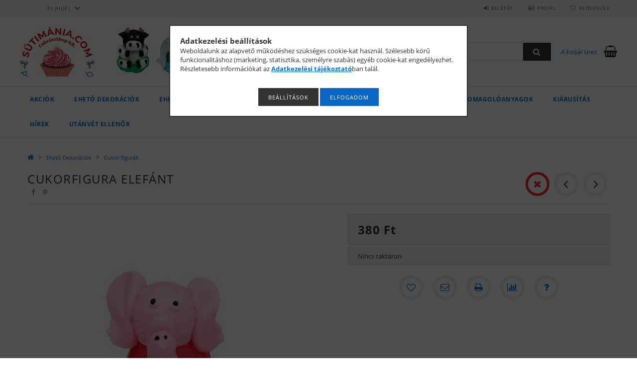

--- FILE ---
content_type: text/html; charset=UTF-8
request_url: https://sutimania.com/spd/V201851/Cukorfigura-elefant
body_size: 22907
content:
<!DOCTYPE html>
<html lang="hu">
<head>
    <meta content="width=device-width, initial-scale=1.0" name="viewport">
    <link rel="preload" href="https://sutimania.com/!common_design/own/fonts/opensans/OpenSans-Bold.woff2" as="font" type="font/woff2" crossorigin>
    <link rel="preload" href="https://sutimania.com/!common_design/own/fonts/opensans/OpenSans-Regular.woff2" as="font" type="font/woff2" crossorigin>
    <link rel="preload" href="https://sutimania.com/!common_design/own/fonts/opensans/opensans.400.700.min.css" as="style">
    <link rel="stylesheet" href="https://sutimania.com/!common_design/own/fonts/opensans/opensans.400.700.min.css" media="print" onload="this.media='all'">
    <noscript>
        <link rel="stylesheet" href="https://sutimania.com/!common_design/own/fonts/opensans/opensans.400.700.min.css">
    </noscript>
    <meta charset="utf-8">
<meta name="description" content="Cukorfigura elefánt, Cukorfigura elefánt A csomag tartalma: 2 db 30 mm-es 3D figura. Cukor figurák összetevők: Cukor, zselatin, Színezékek (E100,E120,E153,E163,">
<meta name="robots" content="index, follow">
<meta http-equiv="X-UA-Compatible" content="IE=Edge">
<meta property="og:site_name" content="sutimania.com" />
<meta property="og:title" content="Cukorfigura elefánt - sutimania.com">
<meta property="og:description" content="Cukorfigura elefánt, Cukorfigura elefánt A csomag tartalma: 2 db 30 mm-es 3D figura. Cukor figurák összetevők: Cukor, zselatin, Színezékek (E100,E120,E153,E163,">
<meta property="og:type" content="product">
<meta property="og:url" content="https://sutimania.com/spd/V201851/Cukorfigura-elefant">
<meta property="og:image" content="https://sutimania.com/img/34524/V201851/V201851.jpg">
<meta name="facebook-domain-verification" content="418532350104998">
<meta name="theme-color" content="#081bf5">
<meta name="msapplication-TileColor" content="#081bf5">
<meta name="mobile-web-app-capable" content="yes">
<meta name="apple-mobile-web-app-capable" content="yes">
<meta name="MobileOptimized" content="320">
<meta name="HandheldFriendly" content="true">

<title>Cukorfigura elefánt - sutimania.com</title>


<script>
var service_type="shop";
var shop_url_main="https://sutimania.com";
var actual_lang="hu";
var money_len="0";
var money_thousend=" ";
var money_dec=",";
var shop_id=34524;
var unas_design_url="https:"+"/"+"/"+"sutimania.com"+"/"+"!common_design"+"/"+"base"+"/"+"001500"+"/";
var unas_design_code='001500';
var unas_base_design_code='1500';
var unas_design_ver=3;
var unas_design_subver=4;
var unas_shop_url='https://sutimania.com';
var responsive="yes";
var price_nullcut_disable=1;
var config_plus=new Array();
config_plus['product_tooltip']=1;
config_plus['cart_redirect']=1;
config_plus['money_type']='Ft';
config_plus['money_type_display']='Ft';
var lang_text=new Array();

var UNAS = UNAS || {};
UNAS.shop={"base_url":'https://sutimania.com',"domain":'sutimania.com',"username":'sutimania.unas.hu',"id":34524,"lang":'hu',"currency_type":'Ft',"currency_code":'HUF',"currency_rate":'1',"currency_length":0,"base_currency_length":0,"canonical_url":'https://sutimania.com/spd/V201851/Cukorfigura-elefant'};
UNAS.design={"code":'001500',"page":'artdet'};
UNAS.api_auth="d18e200c87e163a3f8de0e125ade1f07";
UNAS.customer={"email":'',"id":0,"group_id":0,"without_registration":0};
UNAS.shop["category_id"]="735362";
UNAS.shop["sku"]="V201851";
UNAS.shop["product_id"]="552297969";
UNAS.shop["only_private_customer_can_purchase"] = false;
 

UNAS.text = {
    "button_overlay_close": `Bezár`,
    "popup_window": `Felugró ablak`,
    "list": `lista`,
    "updating_in_progress": `frissítés folyamatban`,
    "updated": `frissítve`,
    "is_opened": `megnyitva`,
    "is_closed": `bezárva`,
    "deleted": `törölve`,
    "consent_granted": `hozzájárulás megadva`,
    "consent_rejected": `hozzájárulás elutasítva`,
    "field_is_incorrect": `mező hibás`,
    "error_title": `Hiba!`,
    "product_variants": `termék változatok`,
    "product_added_to_cart": `A termék a kosárba került`,
    "product_added_to_cart_with_qty_problem": `A termékből csak [qty_added_to_cart] [qty_unit] került kosárba`,
    "product_removed_from_cart": `A termék törölve a kosárból`,
    "reg_title_name": `Név`,
    "reg_title_company_name": `Cégnév`,
    "number_of_items_in_cart": `Kosárban lévő tételek száma`,
    "cart_is_empty": `A kosár üres`,
    "cart_updated": `A kosár frissült`
};


UNAS.text["delete_from_compare"]= `Törlés összehasonlításból`;
UNAS.text["comparison"]= `Összehasonlítás`;

UNAS.text["delete_from_favourites"]= `Törlés a kedvencek közül`;
UNAS.text["add_to_favourites"]= `Kedvencekhez`;






window.lazySizesConfig=window.lazySizesConfig || {};
window.lazySizesConfig.loadMode=1;
window.lazySizesConfig.loadHidden=false;

window.dataLayer = window.dataLayer || [];
function gtag(){dataLayer.push(arguments)};
gtag('js', new Date());
</script>

<script src="https://sutimania.com/!common_packages/jquery/jquery-3.2.1.js?mod_time=1759314983"></script>
<script src="https://sutimania.com/!common_packages/jquery/plugins/migrate/migrate.js?mod_time=1759314984"></script>
<script src="https://sutimania.com/!common_packages/jquery/plugins/tippy/popper-2.4.4.min.js?mod_time=1759314984"></script>
<script src="https://sutimania.com/!common_packages/jquery/plugins/tippy/tippy-bundle.umd.min.js?mod_time=1759314984"></script>
<script src="https://sutimania.com/!common_packages/jquery/plugins/autocomplete/autocomplete.js?mod_time=1759314983"></script>
<script src="https://sutimania.com/!common_packages/jquery/plugins/cookie/cookie.js?mod_time=1759314984"></script>
<script src="https://sutimania.com/!common_packages/jquery/plugins/tools/tools-1.2.7.js?mod_time=1759314984"></script>
<script src="https://sutimania.com/!common_packages/jquery/plugins/slider-pro/jquery.sliderPro-unas.min.js?mod_time=1759314984"></script>
<script src="https://sutimania.com/!common_packages/jquery/plugins/lazysizes/lazysizes.min.js?mod_time=1759314984"></script>
<script src="https://sutimania.com/!common_packages/jquery/own/shop_common/exploded/common.js?mod_time=1764831093"></script>
<script src="https://sutimania.com/!common_packages/jquery/own/shop_common/exploded/common_overlay.js?mod_time=1759314983"></script>
<script src="https://sutimania.com/!common_packages/jquery/own/shop_common/exploded/common_shop_popup.js?mod_time=1759314983"></script>
<script src="https://sutimania.com/!common_packages/jquery/own/shop_common/exploded/common_start_checkout.js?mod_time=1759314983"></script>
<script src="https://sutimania.com/!common_packages/jquery/own/shop_common/exploded/design_1500.js?mod_time=1759314983"></script>
<script src="https://sutimania.com/!common_packages/jquery/own/shop_common/exploded/function_change_address_on_order_methods.js?mod_time=1759314983"></script>
<script src="https://sutimania.com/!common_packages/jquery/own/shop_common/exploded/function_check_password.js?mod_time=1759314983"></script>
<script src="https://sutimania.com/!common_packages/jquery/own/shop_common/exploded/function_check_zip.js?mod_time=1767692285"></script>
<script src="https://sutimania.com/!common_packages/jquery/own/shop_common/exploded/function_compare.js?mod_time=1759314983"></script>
<script src="https://sutimania.com/!common_packages/jquery/own/shop_common/exploded/function_customer_addresses.js?mod_time=1759314983"></script>
<script src="https://sutimania.com/!common_packages/jquery/own/shop_common/exploded/function_delivery_point_select.js?mod_time=1759314983"></script>
<script src="https://sutimania.com/!common_packages/jquery/own/shop_common/exploded/function_favourites.js?mod_time=1759314983"></script>
<script src="https://sutimania.com/!common_packages/jquery/own/shop_common/exploded/function_infinite_scroll.js?mod_time=1759314983"></script>
<script src="https://sutimania.com/!common_packages/jquery/own/shop_common/exploded/function_language_and_currency_change.js?mod_time=1759314983"></script>
<script src="https://sutimania.com/!common_packages/jquery/own/shop_common/exploded/function_param_filter.js?mod_time=1764233415"></script>
<script src="https://sutimania.com/!common_packages/jquery/own/shop_common/exploded/function_postsale.js?mod_time=1759314983"></script>
<script src="https://sutimania.com/!common_packages/jquery/own/shop_common/exploded/function_product_print.js?mod_time=1759314983"></script>
<script src="https://sutimania.com/!common_packages/jquery/own/shop_common/exploded/function_product_subscription.js?mod_time=1759314983"></script>
<script src="https://sutimania.com/!common_packages/jquery/own/shop_common/exploded/function_recommend.js?mod_time=1759314983"></script>
<script src="https://sutimania.com/!common_packages/jquery/own/shop_common/exploded/function_saved_cards.js?mod_time=1759314983"></script>
<script src="https://sutimania.com/!common_packages/jquery/own/shop_common/exploded/function_saved_filter_delete.js?mod_time=1759314983"></script>
<script src="https://sutimania.com/!common_packages/jquery/own/shop_common/exploded/function_search_smart_placeholder.js?mod_time=1759314983"></script>
<script src="https://sutimania.com/!common_packages/jquery/own/shop_common/exploded/function_vote.js?mod_time=1759314983"></script>
<script src="https://sutimania.com/!common_packages/jquery/own/shop_common/exploded/page_cart.js?mod_time=1767791927"></script>
<script src="https://sutimania.com/!common_packages/jquery/own/shop_common/exploded/page_customer_addresses.js?mod_time=1768291153"></script>
<script src="https://sutimania.com/!common_packages/jquery/own/shop_common/exploded/page_order_checkout.js?mod_time=1759314983"></script>
<script src="https://sutimania.com/!common_packages/jquery/own/shop_common/exploded/page_order_details.js?mod_time=1759314983"></script>
<script src="https://sutimania.com/!common_packages/jquery/own/shop_common/exploded/page_order_methods.js?mod_time=1760086915"></script>
<script src="https://sutimania.com/!common_packages/jquery/own/shop_common/exploded/page_order_return.js?mod_time=1759314983"></script>
<script src="https://sutimania.com/!common_packages/jquery/own/shop_common/exploded/page_order_send.js?mod_time=1759314983"></script>
<script src="https://sutimania.com/!common_packages/jquery/own/shop_common/exploded/page_order_subscriptions.js?mod_time=1759314983"></script>
<script src="https://sutimania.com/!common_packages/jquery/own/shop_common/exploded/page_order_verification.js?mod_time=1759314983"></script>
<script src="https://sutimania.com/!common_packages/jquery/own/shop_common/exploded/page_product_details.js?mod_time=1759314983"></script>
<script src="https://sutimania.com/!common_packages/jquery/own/shop_common/exploded/page_product_list.js?mod_time=1759314983"></script>
<script src="https://sutimania.com/!common_packages/jquery/own/shop_common/exploded/page_product_reviews.js?mod_time=1759314983"></script>
<script src="https://sutimania.com/!common_packages/jquery/own/shop_common/exploded/page_reg.js?mod_time=1759314983"></script>
<script src="https://sutimania.com/!common_packages/jquery/plugins/hoverintent/hoverintent.js?mod_time=1759314984"></script>
<script src="https://sutimania.com/!common_packages/jquery/own/shop_tooltip/shop_tooltip.js?mod_time=1759314983"></script>
<script src="https://sutimania.com/!common_packages/jquery/plugins/responsive_menu/responsive_menu-unas.js?mod_time=1759314984"></script>
<script src="https://sutimania.com/!common_packages/jquery/plugins/slick/slick.js?mod_time=1759314984"></script>
<script src="https://sutimania.com/!common_packages/jquery/plugins/perfectscrollbar/perfect-scrollbar.jquery.min.js?mod_time=1759314984"></script>
<script src="https://sutimania.com/!common_packages/jquery/plugins/photoswipe/photoswipe.min.js?mod_time=1759314984"></script>
<script src="https://sutimania.com/!common_packages/jquery/plugins/photoswipe/photoswipe-ui-default.min.js?mod_time=1759314984"></script>

<link href="https://sutimania.com/!common_packages/jquery/plugins/autocomplete/autocomplete.css?mod_time=1759314983" rel="stylesheet" type="text/css">
<link href="https://sutimania.com/!common_packages/jquery/plugins/slider-pro/css/slider-pro.min.css?mod_time=1759314984" rel="stylesheet" type="text/css">
<link href="https://sutimania.com/!common_design/base/001500/css/common.css?mod_time=1763385135" rel="stylesheet" type="text/css">
<link href="https://sutimania.com/!common_design/base/001500/css/page_artdet_1.css?mod_time=1759314986" rel="stylesheet" type="text/css">

<link href="https://sutimania.com/spd/V201851/Cukorfigura-elefant" rel="canonical">
<link href="https://sutimania.com/shop_ordered/34524/design_pic/favicon.ico" rel="shortcut icon">
<script>
        var google_consent=1;
    
        gtag('consent', 'default', {
           'ad_storage': 'denied',
           'ad_user_data': 'denied',
           'ad_personalization': 'denied',
           'analytics_storage': 'denied',
           'functionality_storage': 'denied',
           'personalization_storage': 'denied',
           'security_storage': 'granted'
        });

    
        gtag('consent', 'update', {
           'ad_storage': 'denied',
           'ad_user_data': 'denied',
           'ad_personalization': 'denied',
           'analytics_storage': 'denied',
           'functionality_storage': 'denied',
           'personalization_storage': 'denied',
           'security_storage': 'granted'
        });

        </script>
    <script async src="https://www.googletagmanager.com/gtag/js?id=G-LJKFXK2JX3"></script>    <script>
    gtag('config', 'G-LJKFXK2JX3');

        </script>
        <script>
    var google_analytics=1;

                gtag('event', 'view_item', {
              "currency": "HUF",
              "value": '380',
              "items": [
                  {
                      "item_id": "V201851",
                      "item_name": "Cukorfigura elefánt",
                      "item_category": "Ehető Dekorációk/Cukor figurák",
                      "price": '380'
                  }
              ],
              'non_interaction': true
            });
               </script>
           <script>
                       gtag('config', 'AW-11327509593');
                </script>
            <script>
        var google_ads=1;

                gtag('event','remarketing', {
            'ecomm_pagetype': 'product',
            'ecomm_prodid': ["V201851"],
            'ecomm_totalvalue': 380        });
            </script>
    	<script>
	/* <![CDATA[ */
	$(document).ready(function() {
       $(document).bind("contextmenu",function(e) {
            return false;
       });
	});
	/* ]]> */
	</script>
		<script>
	/* <![CDATA[ */
	var omitformtags=["input", "textarea", "select"];
	omitformtags=omitformtags.join("|");
		
	function disableselect(e) {
		if (omitformtags.indexOf(e.target.tagName.toLowerCase())==-1) return false;
		if (omitformtags.indexOf(e.target.tagName.toLowerCase())==2) return false;
	}
		
	function reEnable() {
		return true;
	}
		
	if (typeof document.onselectstart!="undefined") {
		document.onselectstart=new Function ("return false");
	} else {
		document.onmousedown=disableselect;
		document.onmouseup=reEnable;
	}
	/* ]]> */
	</script>
	
    <script>
    var facebook_pixel=1;
    /* <![CDATA[ */
        !function(f,b,e,v,n,t,s){if(f.fbq)return;n=f.fbq=function(){n.callMethod?
            n.callMethod.apply(n,arguments):n.queue.push(arguments)};if(!f._fbq)f._fbq=n;
            n.push=n;n.loaded=!0;n.version='2.0';n.queue=[];t=b.createElement(e);t.async=!0;
            t.src=v;s=b.getElementsByTagName(e)[0];s.parentNode.insertBefore(t,s)}(window,
                document,'script','//connect.facebook.net/en_US/fbevents.js');

        fbq('init', '749391510270839');
                fbq('track', 'PageView', {}, {eventID:'PageView.aXWB3e7K76aBwQFHdhJWTgAAPCk'});
        
        fbq('track', 'ViewContent', {
            content_name: 'Cukorfigura elefánt',
            content_category: 'Ehető Dekorációk > Cukor figurák',
            content_ids: ['V201851'],
            contents: [{'id': 'V201851', 'quantity': '1'}],
            content_type: 'product',
            value: 380,
            currency: 'HUF'
        }, {eventID:'ViewContent.aXWB3e7K76aBwQFHdhJWTgAAPCk'});

        
        $(document).ready(function() {
            $(document).on("addToCart", function(event, product_array){
                facebook_event('AddToCart',{
					content_name: product_array.name,
					content_category: product_array.category,
					content_ids: [product_array.sku],
					contents: [{'id': product_array.sku, 'quantity': product_array.qty}],
					content_type: 'product',
					value: product_array.price,
					currency: 'HUF'
				}, {eventID:'AddToCart.' + product_array.event_id});
            });

            $(document).on("addToFavourites", function(event, product_array){
                facebook_event('AddToWishlist', {
                    content_ids: [product_array.sku],
                    content_type: 'product'
                }, {eventID:'AddToFavourites.' + product_array.event_id});
            });
        });

    /* ]]> */
    </script>
        <!-- Tiktok pixel -->
        <script>
            !function (w, d, t) {
                w.TiktokAnalyticsObject=t;var ttq=w[t]=w[t]||[];ttq.methods=["page","track","identify","instances","debug","on","off","once","ready","alias","group","enableCookie","disableCookie"],ttq.setAndDefer=function(t,e){t[e]=function(){t.push([e].concat(Array.prototype.slice.call(arguments,0)))}};for(var i=0;i<ttq.methods.length;i++)ttq.setAndDefer(ttq,ttq.methods[i]);ttq.instance=function(t){for(var e=ttq._i[t]||[],n=0;n<ttq.methods.length;n++)ttq.setAndDefer(e,ttq.methods[n]);return e},ttq.load=function(e,n){var i="https://analytics.tiktok.com/i18n/pixel/events.js";ttq._i=ttq._i||{},ttq._i[e]=[],ttq._i[e]._u=i,ttq._t=ttq._t||{},ttq._t[e]=+new Date,ttq._o=ttq._o||{},ttq._o[e]=n||{};var o=document.createElement("script");o.type="text/javascript",o.async=!0,o.src=i+"?sdkid="+e+"&lib="+t;var a=document.getElementsByTagName("script")[0];a.parentNode.insertBefore(o,a)};

                ttq.load('CJ0I8ARC77U3J7UNAVNG');
                ttq.page();
            }(window, document, 'ttq');

            
            
            
            
            
                            ttq.track('ViewContent', {
                    content_type: "product",
                    content_id: "V201851",
                    content_name: "Cukorfigura elefánt",
                    content_category: "Ehető Dekorációk|Cukor figurák",
                    price: "380"
                })
            
            
            $(document).ready(function () {
                $(document).on('addToCart', function (event, product) {
                    ttq.track('AddToCart', {
                        content_type: 'product',
                        content_name: product.name,
                        content_id: product.sku,
                        content_category: product.category,
                        price: product.price,
                        quantity: product.qty
                    });
                });

                $(document).on('addToFavourites', function (event, product) {
                    ttq.track('AddToWishlist', {
                        content_type: 'product',
                        content_id: product.sku,
                        content_name: product.name,
                    });
                });
            });
        </script>
        

<!-- Smartlook tracking code -->
<script>
    window.smartlook||(function(d) {
        var o=smartlook=function(){ o.api.push(arguments)},h=d.getElementsByTagName('head')[0];
        var c=d.createElement('script');o.api=new Array();c.async=true;c.type='text/javascript';
        c.charset='utf-8';c.src='https://rec.smartlook.com/recorder.js';h.appendChild(c)
    })(document);
    smartlook('init', '<script>   window.smartlook||(function(d) {     var o=smartlook=function(){ o.api.push(arguments)},h=d.getElementsByTagName('head')[0];     var c=d.createElement('script');o.api');
</script>

    
    
    



    
        <style>
        
            
                .header_logo_img-container img {
                    position: absolute;
                    left: 0;
                    right: 0;
                    bottom: 0;
                    top: 0;
                }
                .header_logo_1_img-wrapper {
                    padding-top: calc(150 / 150 * 100%);
                    position: relative;
                }
                .header_logo_img-wrap-1 {
                    max-width: 100%;
                    width: 150px;
                    margin: 0 auto;
                }
                
                    @media (max-width: 1023.8px) {
                        .header_logo_1_img-wrapper {
                            padding-top: calc(150 / 150 * 100%);
                        }
                        .header_logo_img-wrap-1 {
                            width: 150px;
                        }
                    }
                
                
                    @media (max-width: 767.8px){
                        .header_logo_1_img-wrapper {
                            padding-top: calc(150 / 150 * 100%);
                        }
                        .header_logo_img-wrap-1 {
                            width: 150px;
                        }
                    }
                
                
                    @media (max-width: 479.8px){
                        .header_logo_1_img-wrapper {
                            padding-top: calc(150 / 150 * 100%);
                        }
                        .header_logo_img-wrap-1 {
                            width: 150px;
                        }
                    }
                
            
        
    </style>
    

    


</head>

<body class='design_ver3 design_subver1 design_subver2 design_subver3 design_subver4' id="ud_shop_artdet">
    <div id="fb-root"></div>
    <script>
        window.fbAsyncInit = function() {
            FB.init({
                xfbml            : true,
                version          : 'v22.0'
            });
        };
    </script>
    <script async defer crossorigin="anonymous" src="https://connect.facebook.net/hu_HU/sdk.js"></script>
    <div id="image_to_cart" style="display:none; position:absolute; z-index:100000;"></div>
<div class="overlay_common overlay_warning" id="overlay_cart_add"></div>
<script>$(document).ready(function(){ overlay_init("cart_add",{"onBeforeLoad":false}); });</script>
<div id="overlay_login_outer"></div>	
	<script>
	$(document).ready(function(){
	    var login_redir_init="";

		$("#overlay_login_outer").overlay({
			onBeforeLoad: function() {
                var login_redir_temp=login_redir_init;
                if (login_redir_act!="") {
                    login_redir_temp=login_redir_act;
                    login_redir_act="";
                }

									$.ajax({
						type: "GET",
						async: true,
						url: "https://sutimania.com/shop_ajax/ajax_popup_login.php",
						data: {
							shop_id:"34524",
							lang_master:"hu",
                            login_redir:login_redir_temp,
							explicit:"ok",
							get_ajax:"1"
						},
						success: function(data){
							$("#overlay_login_outer").html(data);
							if (unas_design_ver >= 5) $("#overlay_login_outer").modal('show');
							$('#overlay_login1 input[name=shop_pass_login]').keypress(function(e) {
								var code = e.keyCode ? e.keyCode : e.which;
								if(code.toString() == 13) {		
									document.form_login_overlay.submit();		
								}	
							});	
						}
					});
								},
			top: 50,
			mask: {
	color: "#000000",
	loadSpeed: 200,
	maskId: "exposeMaskOverlay",
	opacity: 0.7
},
			closeOnClick: (config_plus['overlay_close_on_click_forced'] === 1),
			onClose: function(event, overlayIndex) {
				$("#login_redir").val("");
			},
			load: false
		});
		
			});
	function overlay_login() {
		$(document).ready(function(){
			$("#overlay_login_outer").overlay().load();
		});
	}
	function overlay_login_remind() {
        if (unas_design_ver >= 5) {
            $("#overlay_remind").overlay().load();
        } else {
            $(document).ready(function () {
                $("#overlay_login_outer").overlay().close();
                setTimeout('$("#overlay_remind").overlay().load();', 250);
            });
        }
	}

    var login_redir_act="";
    function overlay_login_redir(redir) {
        login_redir_act=redir;
        $("#overlay_login_outer").overlay().load();
    }
	</script>  
	<div class="overlay_common overlay_info" id="overlay_remind"></div>
<script>$(document).ready(function(){ overlay_init("remind",[]); });</script>

	<script>
    	function overlay_login_error_remind() {
		$(document).ready(function(){
			load_login=0;
			$("#overlay_error").overlay().close();
			setTimeout('$("#overlay_remind").overlay().load();', 250);	
		});
	}
	</script>  
	<div class="overlay_common overlay_info" id="overlay_newsletter"></div>
<script>$(document).ready(function(){ overlay_init("newsletter",[]); });</script>

<script>
function overlay_newsletter() {
    $(document).ready(function(){
        $("#overlay_newsletter").overlay().load();
    });
}
</script>
<div class="overlay_common overlay_error" id="overlay_script"></div>
<script>$(document).ready(function(){ overlay_init("script",[]); });</script>
    <script>
    $(document).ready(function() {
        $.ajax({
            type: "GET",
            url: "https://sutimania.com/shop_ajax/ajax_stat.php",
            data: {master_shop_id:"34524",get_ajax:"1"}
        });
    });
    </script>
    
<div id="responsive_cat_menu"><div id="responsive_cat_menu_content"><script>var responsive_menu='$(\'#responsive_cat_menu ul\').responsive_menu({ajax_type: "GET",ajax_param_str: "cat_key|aktcat",ajax_url: "https://sutimania.com/shop_ajax/ajax_box_cat.php",ajax_data: "master_shop_id=34524&lang_master=hu&get_ajax=1&type=responsive_call&box_var_name=shop_cat&box_var_already=no&box_var_responsive=yes&box_var_section=content&box_var_highlight=yes&box_var_type=normal&box_var_multilevel_id=responsive_cat_menu",menu_id: "responsive_cat_menu"});'; </script><div class="responsive_menu"><div class="responsive_menu_nav"><div class="responsive_menu_navtop"><div class="responsive_menu_back "></div><div class="responsive_menu_title ">&nbsp;</div><div class="responsive_menu_close "></div></div><div class="responsive_menu_navbottom"></div></div><div class="responsive_menu_content"><ul style="display:none;"><li><a href="https://sutimania.com/shop_artspec.php?artspec=1" class="text_small">Akciók</a></li><li class="active_menu"><div class="next_level_arrow"></div><span class="ajax_param">100001|735362</span><a href="https://sutimania.com/sct/100001/Eheto-Dekoraciok" class="text_small has_child resp_clickable" onclick="return false;">Ehető Dekorációk</a></li><li><span class="ajax_param">888584|735362</span><a href="https://sutimania.com/Eheto-Dekoraciok-Nagy-tetelben" class="text_small resp_clickable" onclick="return false;">Ehető Dekorációk Nagy tételben</a></li><li><div class="next_level_arrow"></div><span class="ajax_param">100004|735362</span><a href="https://sutimania.com/sct/100004/Elelmiszer-Alapanyagok" class="text_small has_child resp_clickable" onclick="return false;">Élelmiszer Alapanyagok</a></li><li><div class="next_level_arrow"></div><span class="ajax_param">100006|735362</span><a href="https://sutimania.com/sct/100006/Eszkozok" class="text_small has_child resp_clickable" onclick="return false;">Eszközök</a></li><li><div class="next_level_arrow"></div><span class="ajax_param">100007|735362</span><a href="https://sutimania.com/sct/100007/Csomagoloanyagok" class="text_small has_child resp_clickable" onclick="return false;">Csomagolóanyagok</a></li><li><span class="ajax_param">100009|735362</span><a href="https://sutimania.com/spl/100009/Kiarusitas" class="text_small resp_clickable" onclick="return false;">Kiárusítás</a></li><li class="responsive_menu_item_page"><span class="ajax_param">9999999930300|0</span><a href="https://sutimania.com/hirek" class="text_small responsive_menu_page resp_clickable" onclick="return false;" target="_top">Hírek</a></li><li class="responsive_menu_item_page"><span class="ajax_param">9999999364987|0</span><a href="https://sutimania.com/spg/364987/Utanvet-Ellenor" class="text_small responsive_menu_page resp_clickable" onclick="return false;" target="_top">Utánvét Ellenőr</a></li></ul></div></div></div></div>

<div id="container">
	

    <div id="header">
    	<div id="header_top">
        	<div id="header_top_wrap" class="row">
                <div id="money_lang" class="col-sm-4">                  
                    <div id="lang"></div>
                    <div id="money"><div id='box_money_content' class='box_content'>
    <form name="form_moneychange" action="https://sutimania.com/shop_moneychange.php" method="post">
        <input name="file_back" type="hidden" value="/spd/V201851/Cukorfigura-elefant">
        <span class="text_select"><select name="session_money_select" id="session_money_select" onchange="document.form_moneychange.submit();" class="text_normal"><option value="-1" selected="selected">Ft (HUF)</option><option value="0" >EUR</option></select></span>
    </form>
</div></div>
                    <div class="clear_fix"></div>
                </div>
                <div class="col-sm-2"></div>
                <div id="header_menu" class="col-sm-6">
                	<ul class="list-inline">
	                    <li class="list-inline-item login">
    
        
            
                <script>
                    function overlay_login() {
                        $(document).ready(function(){
                            $("#overlay_login_outer").overlay().load();
                        });
                    }
                </script>
                <a href="javascript:overlay_login();" class="menu_login">Belépés</a>
            

            
        

        

        

        

    
</li>
        	            <li class="list-inline-item profil"><a href="https://sutimania.com/shop_order_track.php">Profil</a></li>
                        <li class="list-inline-item fav"><a href="https://sutimania.com/shop_order_track.php?tab=favourites">Kedvencek</a></li>
                        <li class="list-inline-item saved_filters"></li>
                        <li class="list-inline-item compare"></li>
                    </ul>
                </div>
                <div class="clear_fix"></div>
        	</div>
        </div>
        
    	<div id="header_content">
        	<div id="header_content_wrap">
                <div id="logo">



    

    
        <div id="header_logo_img" class="js-element header_logo_img-container" data-element-name="header_logo">
            
                
                    <div class="header_logo_img-wrap header_logo_img-wrap-1">
                        <div class="header_logo_1_img-wrapper">
                            <a href="https://sutimania.com/" target="_blank">
                            <picture>
                                
                                <source media="(max-width: 479.8px)" srcset="https://sutimania.com/!common_design/custom/sutimania.unas.hu/element/layout_hu_header_logo-300x100_1_default.jpg?time=1741967995">
                                <source media="(max-width: 767.8px)" srcset="https://sutimania.com/!common_design/custom/sutimania.unas.hu/element/layout_hu_header_logo-300x100_1_default.jpg?time=1741967995">
                                <source media="(max-width: 1023.8px)" srcset="https://sutimania.com/!common_design/custom/sutimania.unas.hu/element/layout_hu_header_logo-300x100_1_default.jpg?time=1741967995">
                                <img fetchpriority="high" width="150" height="150"
                                     src="https://sutimania.com/!common_design/custom/sutimania.unas.hu/element/layout_hu_header_logo-300x100_1_default.jpg?time=1741967995" alt="sutimania.com"
                                     
                                >
                            </picture>
                            </a>
                        </div>
                    </div>
                
                
            
        </div>
    

</div>
                <div id="header_banner">







    <script>
        $(document ).ready(function($) {
            var slider = $('#header_banner_slider-pro').sliderPro({
                init: function( event ) {
                    $('.header_banner-wrapper').addClass('init');

                    setTimeout(function() {
                        $('.sp-nav-btn').removeClass('invisible');
                    }, 1500);
                },
                width: 360,
                height: 100,
                autoHeight: true,
                responsive: true,
                
                arrows: false,
                
                buttons: false,
                
                
                
                waitForLayers: true,
                keyboardOnlyOnFocus: true,
                autoScaleLayers: true,
                centerImage: true,
                
                fade: true,
                
                
                
                autoplay: true,
                autoplayDelay: 5000
                
                
            });
            
            slider.on( 'gotoSlide', function( event ) {
                $('.header_banner-wrapper').addClass('inited');
            });
            
        });
    </script>
    <div class="js-element header_banner-wrapper" data-element-name="header_banner">
        <div id="header_banner_slider-pro" class="slider-pro">
            <div class="sp-slides">
                
                <div class="sp-slide">
                    
                    
                    <img width="360" height="101" class="sp-image" alt="sutimania.com" src="https://sutimania.com/main_pic/space.gif"
                         data-src="https://sutimania.com/!common_design/custom/sutimania.unas.hu/element/layout_hu_header_banner-360x100_1_default.jpg?time=1746291479"
                         data-small="https://sutimania.com/!common_design/custom/sutimania.unas.hu/element/layout_hu_header_banner-360x100_1_default.jpg?time=1746291479"
                         data-medium="https://sutimania.com/!common_design/custom/sutimania.unas.hu/element/layout_hu_header_banner-360x100_1_default.jpg?time=1746291479"
                         data-large="https://sutimania.com/!common_design/custom/sutimania.unas.hu/element/layout_hu_header_banner-360x100_1_default.jpg?time=1746291479"
                         
                         
                         
                         >
                    
                    

                    

                    <p>&lt;!-- Meta Pixel Code --&gt;<br />&lt;script&gt;<br />!function(f,b,e,v,n,t,s)<br />{if(f.fbq)return;n=f.fbq=function(){n.callMethod?<br />n.callMethod.apply(n,arguments):n.queue.push(arguments)};<br />if(!f._fbq)f._fbq=n;n.push=n;n.loaded=!0;n.version='2.0';<br />n.queue=[];t=b.createElement(e);t.async=!0;<br />t.src=v;s=b.getElementsByTagName(e)[0];<br />s.parentNode.insertBefore(t,s)}(window, document,'script',<br />'https://connect.facebook.net/en_US/fbevents.js');<br />fbq('init', '418532350104998');<br />fbq('track', 'PageView');<br />&lt;/script&gt;<br />&lt;noscript&gt;&lt;img height="1" width="1" style="display:none"<br />src="https://www.facebook.com/tr?id=418532350104998&ev=PageView&noscript=1"<br />/&gt;&lt;/noscript&gt;<br />&lt;!-- End Meta Pixel Code --&gt;</p>
                </div>
                
                <div class="sp-slide">
                    
                    
                    <img width="360" height="104" class="sp-image" alt="sutimania.com" src="https://sutimania.com/main_pic/space.gif"
                         data-src="https://sutimania.com/!common_design/custom/sutimania.unas.hu/element/layout_hu_header_banner-360x100_2_default.jpg?time=1746291479"
                         data-small="https://sutimania.com/!common_design/custom/sutimania.unas.hu/element/layout_hu_header_banner-360x100_2_default.jpg?time=1746291479"
                         data-medium="https://sutimania.com/!common_design/custom/sutimania.unas.hu/element/layout_hu_header_banner-360x100_2_default.jpg?time=1746291479"
                         data-large="https://sutimania.com/!common_design/custom/sutimania.unas.hu/element/layout_hu_header_banner-360x100_2_default.jpg?time=1746291479"
                         
                         
                         
                         >
                    
                    

                    

                    
                </div>
                
                <div class="sp-slide">
                    
                    
                    <img width="360" height="100" class="sp-image" alt="sutimania.com" src="https://sutimania.com/main_pic/space.gif"
                         data-src="https://sutimania.com/!common_design/custom/sutimania.unas.hu/element/layout_hu_header_banner-360x100_3_default.jpg?time=1746291479"
                         data-small="https://sutimania.com/!common_design/custom/sutimania.unas.hu/element/layout_hu_header_banner-360x100_3_default.jpg?time=1746291479"
                         data-medium="https://sutimania.com/!common_design/custom/sutimania.unas.hu/element/layout_hu_header_banner-360x100_3_default.jpg?time=1746291479"
                         data-large="https://sutimania.com/!common_design/custom/sutimania.unas.hu/element/layout_hu_header_banner-360x100_3_default.jpg?time=1746291479"
                         
                         
                         
                         >
                    
                    

                    

                    
                </div>
                
                <div class="sp-slide">
                    
                    
                    <img width="360" height="100" class="sp-image" alt="sutimania.com" src="https://sutimania.com/main_pic/space.gif"
                         data-src="https://sutimania.com/!common_design/custom/sutimania.unas.hu/element/layout_hu_header_banner-360x100_4_default.jpg?time=1746291479"
                         data-small="https://sutimania.com/!common_design/custom/sutimania.unas.hu/element/layout_hu_header_banner-360x100_4_default.jpg?time=1746291479"
                         data-medium="https://sutimania.com/!common_design/custom/sutimania.unas.hu/element/layout_hu_header_banner-360x100_4_default.jpg?time=1746291479"
                         data-large="https://sutimania.com/!common_design/custom/sutimania.unas.hu/element/layout_hu_header_banner-360x100_4_default.jpg?time=1746291479"
                         
                         
                         
                         >
                    
                    

                    

                    
                </div>
                
                <div class="sp-slide">
                    
                    
                    <img width="360" height="100" class="sp-image" alt="sutimania.com" src="https://sutimania.com/main_pic/space.gif"
                         data-src="https://sutimania.com/!common_design/custom/sutimania.unas.hu/element/layout_hu_header_banner-360x100_5_default.jpg?time=1746291479"
                         data-small="https://sutimania.com/!common_design/custom/sutimania.unas.hu/element/layout_hu_header_banner-360x100_5_default.jpg?time=1746291479"
                         data-medium="https://sutimania.com/!common_design/custom/sutimania.unas.hu/element/layout_hu_header_banner-360x100_5_default.jpg?time=1746291479"
                         data-large="https://sutimania.com/!common_design/custom/sutimania.unas.hu/element/layout_hu_header_banner-360x100_5_default.jpg?time=1746291479"
                         
                         
                         
                         >
                    
                    

                    

                    
                </div>
                
            </div>
        </div>
    </div>

</div>
                <div id="header_content_right">
	                <div id="search"><div id="box_search_content" class="box_content browser-is-chrome">
    <form name="form_include_search" id="form_include_search" action="https://sutimania.com/shop_search.php" method="get">
        <div class="box_search_field">
            <input data-stay-visible-breakpoint="1000" name="search" id="box_search_input" type="text" pattern=".{3,100}"
                   maxlength="100" class="text_small ac_input js-search-input" title="Hosszabb kereső kifejezést írjon be!"
                   placeholder="Keresés" autocomplete="off"
                   required
            >
        </div>
        <button class="box_search_button fa fa-search" type="submit" title="Keresés"></button>
    </form>
</div>
<script>
/* CHECK SEARCH INPUT CONTENT  */
function checkForInput(element) {
    let thisEl = $(element);
    let tmpval = thisEl.val();
    thisEl.toggleClass('not-empty', tmpval.length >= 1);
    thisEl.toggleClass('search-enable', tmpval.length >= 3);
}
/* CHECK SEARCH INPUT CONTENT  */
$('#box_search_input').on('blur change keyup', function() {
    checkForInput(this);
});
</script>
<script>
    $(document).ready(function(){
        $(document).on('smartSearchInputLoseFocus', function(){
            if ($('.js-search-smart-autocomplete').length>0) {
                setTimeout(function () {
                    let height = $(window).height() - ($('.js-search-smart-autocomplete').offset().top - $(window).scrollTop()) - 20;
                    $('.search-smart-autocomplete').css('max-height', height + 'px');
                }, 300);
            }
        });
    });
</script></div>
                    <div id="cart"><div id='box_cart_content' class='box_content'>




<div id="box_cart_content_full">
    <div class='box_cart_item'>
        <a href="https://sutimania.com/shop_cart.php">
    
                
    
                
                    <span class='box_cart_empty'>A kosár üres</span>
                    
                
    
        </a>
    </div>
    
    	
    
</div>


<div class="box_cart_itemlist">
    
    <div class="box_cart_itemlist_list">
        
    </div>
    
    
    <div class="box_cart_sum_row">
        
            <div class='box_cart_price_label'>Összesen:</div>
        
        
            <div class='box_cart_price'><span class='text_color_fault'>0 Ft</span></div>
        
        <div class='clear_fix'></div>
	</div>

    
    <div class='box_cart_button'><input name="Button" type="button" value="Megrendelés" onclick="location.href='https://sutimania.com/shop_cart.php'"></div>
    
    
</div>



</div>


    <script>
        $("#box_cart_content_full").click(function() {
            document.location.href="https://sutimania.com/shop_cart.php";
        });
		$(document).ready (function() {
			$('#cart').hoverIntent({
                over: function () {
                    $(this).find('.box_cart_itemlist').stop(true).slideDown(400, function () {
                        $('.box_cart_itemlist_list').perfectScrollbar();
                    });
                },
                out: function () {
                    $(this).find('.box_cart_itemlist').slideUp(400);
                },
                interval: 100,
                sensitivity: 6,
                timeout: 1000
            });
		});
    </script>
</div>
                </div>
                <div class="clear_fix"></div>
        	</div>
        </div>	
        
        <div id="header_bottom">
        	<div id="header_bottom_wrap">
            	<ul id="mainmenu">
                	
<li class="catmenu_spec" data-id="akcio">
    <a href="https://sutimania.com/shop_artspec.php?artspec=1">Akciók</a>

    
</li>

<li data-id="100001">
    <a href="https://sutimania.com/sct/100001/Eheto-Dekoraciok">Ehető Dekorációk</a>

    
	<div class="catmenu_lvl2_outer">
        <ul class="catmenu_lvl2 ">
        	
	
	<li data-id="217102">
    	<a href="https://sutimania.com/Csokolade-Dekoraciok">Csokoládé Dekorációk</a>
		


<ul class="catmenu_lvl3"> 
	
	<li data-id="444704">
    	<a href="https://sutimania.com/Csokolade-gombok-gyumolcsok-alakzatok">Csokoládé gömbök, gyümölcsök, alakzatok</a>
	</li>
	
	<li data-id="720927">
    	<a href="https://sutimania.com/Virag-mintas-csokoladek">Virág mintás csokoládék</a>
	</li>
	
	<li data-id="196302">
    	<a href="https://sutimania.com/Szuletesnapi-csokolade-tablak">Születésnapi csokoládé táblák</a>
	</li>
	
	<li data-id="138184">
    	<a href="https://sutimania.com/Valentinnapi-csokoladek">Valentinnapi csokoládék</a>
	</li>
	
	<li data-id="950713">
    	<a href="https://sutimania.com/Aroma-dekor">Aroma dekor</a>
	</li>
	
    

</ul>

	</li>
	
	<li data-id="637251">
    	<a href="https://sutimania.com/Csokolade-Transzfer-folia">Csokoládé Transzfer Fólia</a>
		
	</li>
	
	<li data-id="949434">
    	<a href="https://sutimania.com/Cukor-viragok">Cukor virágok</a>
		
	</li>
	
	<li data-id="735362">
    	<a href="https://sutimania.com/Cukor-figurak">Cukor figurák</a>
		


<ul class="catmenu_lvl3"> 
	
	<li data-id="158654">
    	<a href="https://sutimania.com/Valentinnapra">Valentinnapra</a>
	</li>
	
    

</ul>

	</li>
	
	<li data-id="182570">
    	<a href="https://sutimania.com/Szoro-Cukrok">Szóró Cukrok</a>
		
	</li>
	
	<li data-id="137092">
    	<a href="https://sutimania.com/Valentinnap-Szerelem">Valentinnap, Szerelem</a>
		
	</li>
	
	<li data-id="274345">
    	<a href="https://sutimania.com/Mikulas-Karacsony-Ujev">Mikulás, Karácsony, Újév</a>
		
	</li>
	
	<li data-id="818018">
    	<a href="https://sutimania.com/Halloween">Halloween & Őszi dekorációk</a>
		
	</li>
	
	<li data-id="914459">
    	<a href="https://sutimania.com/Husvet">Húsvét</a>
		
	</li>
	
	<li data-id="911119">
    	<a href="https://sutimania.com/Szuletesnapi-es-Nevnapi-szettek">Marcipán táblák és szettek</a>
		
	</li>
	
	<li data-id="727892">
    	<a href="https://sutimania.com/Ostyadekoraciok">Ostyadekorációk</a>
		
	</li>
	
	<li data-id="588946">
    	<a href="https://sutimania.com/Foci-szezon">Foci szezon</a>
		
	</li>
	
	<li data-id="136621">
    	<a href="https://sutimania.com/Marcipan-figurak">Marcipán figurák</a>
		
	</li>
	
	<li data-id="758996">
    	<a href="https://sutimania.com/Iskola-Kezdes">Iskola Kezdés</a>
		
	</li>
	

        </ul>
        
	</div>
    
</li>

<li data-id="888584">
    <a href="https://sutimania.com/Eheto-Dekoraciok-Nagy-tetelben">Ehető Dekorációk Nagy tételben</a>

    
</li>

<li data-id="100004">
    <a href="https://sutimania.com/sct/100004/Elelmiszer-Alapanyagok">Élelmiszer Alapanyagok</a>

    
	<div class="catmenu_lvl2_outer">
        <ul class="catmenu_lvl2 ">
        	
	
	<li data-id="455939">
    	<a href="https://sutimania.com/Smartflex-Dekor-Massza">Smartflex Dekor Massza</a>
		
	</li>
	
	<li data-id="440477">
    	<a href="https://sutimania.com/Elelmiszer-Szinezekek">Élelmiszer Színezékek</a>
		
	</li>
	
	<li data-id="445363">
    	<a href="https://sutimania.com/Csokolade-pasztillak">Csokoládé pasztillák</a>
		
	</li>
	
	<li data-id="962865">
    	<a href="https://sutimania.com/Cukraszati-Alapanyagok">Cukrászati Alapanyagok</a>
		
	</li>
	
	<li data-id="874020">
    	<a href="https://sutimania.com/Kandirozott-gyumolcsok">Kandírozott gyümölcsök</a>
		
	</li>
	

        </ul>
        
	</div>
    
</li>

<li data-id="100006">
    <a href="https://sutimania.com/sct/100006/Eszkozok">Eszközök</a>

    
	<div class="catmenu_lvl2_outer">
        <ul class="catmenu_lvl2 ">
        	
	
	<li data-id="137705">
    	<a href="https://sutimania.com/Bonbon-Keszites">Bonbon Készítés</a>
		


<ul class="catmenu_lvl3"> 
	
	<li data-id="848445">
    	<a href="https://sutimania.com/Bonbon-Csomagolas">Bonbon Csomagolás</a>
	</li>
	
    

</ul>

	</li>
	
	<li data-id="989347">
    	<a href="https://sutimania.com/Suto-es-Torta-formak">Sütő és Torta formák</a>
		
	</li>
	
	<li data-id="634440">
    	<a href="https://sutimania.com/Mintazok-es-kiszurok">Mintázók és kiszúrók</a>
		
	</li>
	
	<li data-id="552443">
    	<a href="https://sutimania.com/Szilikon-formazok">Szilikon formázók</a>
		
	</li>
	
	<li data-id="345870">
    	<a href="https://sutimania.com/Sziluett-Beszurok">Sziluett Beszúrók</a>
		
	</li>
	
	<li data-id="619565">
    	<a href="https://sutimania.com/Tortagyertyak">Tortagyertyák</a>
		
	</li>
	
	<li data-id="256794">
    	<a href="https://sutimania.com/Torta-tuzijatekok">Torta tűzijátékok</a>
		
	</li>
	
	<li data-id="780784">
    	<a href="https://sutimania.com/Mintas-sutopapirok">Mintás sütő papírok </a>
		
	</li>
	

        </ul>
        
	</div>
    
</li>

<li data-id="100007">
    <a href="https://sutimania.com/sct/100007/Csomagoloanyagok">Csomagolóanyagok</a>

    
	<div class="catmenu_lvl2_outer">
        <ul class="catmenu_lvl2 ">
        	
	
	<li data-id="378783">
    	<a href="https://sutimania.com/Tortaalatet">Tortaalátét</a>
		
	</li>
	
	<li data-id="188445">
    	<a href="https://sutimania.com/Szalagok">Szalagok</a>
		
	</li>
	
	<li data-id="102665">
    	<a href="https://sutimania.com/Dobozok">Dobozok</a>
		
	</li>
	

        </ul>
        
	</div>
    
</li>

<li data-id="100009">
    <a href="https://sutimania.com/spl/100009/Kiarusitas">Kiárusítás</a>

    
</li>

                	<li class="menu_item_plus menu_item_1" id="menu_item_id_930300"><a href="https://sutimania.com/hirek" target="_top">Hírek</a></li><li class="menu_item_plus menu_item_2" id="menu_item_id_364987"><a href="https://sutimania.com/spg/364987/Utanvet-Ellenor" target="_top">Utánvét Ellenőr</a></li>
                </ul>
                <div class="clear_fix"></div>
                <div id="mobile_mainmenu">
                	<div class="mobile_mainmenu_icon" id="mobile_cat_icon"></div>
                    <div class="mobile_mainmenu_icon" id="mobile_filter_icon"></div>
                    <div class="mobile_mainmenu_icon" id="mobile_search_icon"></div>
                    <div class="mobile_mainmenu_icon" id="mobile_cart_icon"><div id="box_cart_content2">





<div class="box_cart_itemlist">
    
    
    <div class="box_cart_sum_row">
        
        
            <div class='box_cart_price'><span class='text_color_fault'>0 Ft</span></div>
        
        <div class='clear_fix'></div>
	</div>

    
    
</div>


	<div class='box_cart_item'>
        <a href='https://sutimania.com/shop_cart.php'>
                

                
                    
                    
                        
                        0
                    
                
        </a>
    </div>
    
    	
    





    <script>
        $("#mobile_cart_icon").click(function() {
            document.location.href="https://sutimania.com/shop_cart.php";
        });
		$(document).ready (function() {
			$('#cart').hoverIntent({
                over: function () {
                    $(this).find('.box_cart_itemlist').stop(true).slideDown(400, function () {
                        $('.box_cart_itemlist_list').perfectScrollbar();
                    });
                },
                out: function () {
                    $(this).find('.box_cart_itemlist').slideUp(400);
                },
                interval: 100,
                sensitivity: 6,
                timeout: 1000
            });
		});
    </script>
</div></div>
                </div>
        	</div>
        </div>
        
    </div>

    <div id="content">
        <div id="content_wrap_nobox" class="col-sm-12">    
            <div id="body">
                <div id='breadcrumb'><a href="https://sutimania.com/sct/0/" class="text_small breadcrumb_item breadcrumb_main">Főkategória</a><span class='breadcrumb_sep'> &gt;</span><a href="https://sutimania.com/sct/100001/Eheto-Dekoraciok" class="text_small breadcrumb_item">Ehető Dekorációk</a><span class='breadcrumb_sep'> &gt;</span><a href="https://sutimania.com/Cukor-figurak" class="text_small breadcrumb_item">Cukor figurák</a></div>
                <div id="body_title"></div>	
                <div class="clear_fix"></div>                   
                <div id="body_container"><div id='page_content_outer'>























<script>
            var $activeProductImg = '.artdet_1_mainpic img';
        var $productImgContainer = '.artdet_1_mainpic';
        var $clickElementToInitPs = 'img';
    
        var initPhotoSwipeFromDOM = function() {
			
            var $pswp = $('.pswp')[0];
            var $psDatas = $('.photoSwipeDatas');
            var image = [];

            $psDatas.each( function() {
                var $pics     = $(this),
                        getItems = function() {
                            var items = [];
                            $pics.find('a').each(function() {
                                var $href   = $(this).attr('href'),
                                        $size   = $(this).data('size').split('x'),
                                        $width  = $size[0],
                                        $height = $size[1];

                                var item = {
                                    src : $href,
                                    w   : $width,
                                    h   : $height
                                }

                                items.push(item);
                            });
                            return items;
                        }

                var items = getItems();

                $($productImgContainer).on('click', $clickElementToInitPs, function(event) {
                    event.preventDefault();

                    var $index = $(this).index();
                    var options = {
                        index: $index,
                        history: false,
                        bgOpacity: 0.5,
                        shareEl: false,
                        showHideOpacity: false,
                        getThumbBoundsFn: function(index) {
                            var thumbnail = document.querySelectorAll($activeProductImg)[index];
                            var activeBigPicRatio = items[index].w / items[index].h;
                            var pageYScroll = window.pageYOffset || document.documentElement.scrollTop;
                            var rect = thumbnail.getBoundingClientRect();
                            var offsetY = (rect.height - (rect.height / activeBigPicRatio)) / 2;
                            return {x:rect.left, y:rect.top + pageYScroll + offsetY, w:rect.width};
                        },
                        getDoubleTapZoom: function(isMouseClick, item) {
                            if(isMouseClick) {
                                return 1;
                            } else {
                                return item.initialZoomLevel < 0.7 ? 1 : 1.5;
                            }
                        }
                    }

                    var photoSwipe = new PhotoSwipe($pswp, PhotoSwipeUI_Default, items, options);
                    photoSwipe.init();

                                    });


            });
        };
</script>

<div id='page_artdet_content' class='page_content'>

    <script>
<!--
var lang_text_warning=`Figyelem!`
var lang_text_required_fields_missing=`Kérjük töltse ki a kötelező mezők mindegyikét!`
function formsubmit_artdet() {
   cart_add("V201851","",null,1)
}
$(document).ready(function(){
	select_base_price("V201851",1);
	
	
});
// -->
</script>


        <div class='page_artdet_content_inner'>

        <div id="page_artdet_1_head">
            <div class='page_artdet_1_name'>
            <h1>Cukorfigura elefánt
</h1>
                                                    <div id="page_artdet_social_icon">
                                                <div class='page_artdet_social_icon_div' id='page_artdet_social_icon_facebook' onclick='window.open("https://www.facebook.com/sharer.php?u=https%3A%2F%2Fsutimania.com%2Fspd%2FV201851%2FCukorfigura-elefant")' title='Facebook'></div><div class='page_artdet_social_icon_div' id='page_artdet_social_icon_pinterest' onclick='window.open("http://www.pinterest.com/pin/create/button/?url=https%3A%2F%2Fsutimania.com%2Fspd%2FV201851%2FCukorfigura-elefant&media=https%3A%2F%2Fsutimania.com%2Fimg%2F34524%2FV201851%2FV201851.jpg&description=Cukorfigura+elef%C3%A1nt")' title='Pinterest'></div><div style='width:5px; height:20px;' class='page_artdet_social_icon_div page_artdet_social_icon_space'><!-- --></div>
                        
                                                <div class="fb-like" data-href="https://sutimania.com/spd/V201851/Cukorfigura-elefant" data-width="95" data-layout="button_count" data-action="like" data-size="small" data-share="false" data-lazy="true"></div><style type="text/css">.fb-like.fb_iframe_widget > span { height: 21px !important; }</style>
                                                <div class="clear_fix"></div>
                    </div>
                                <div class='clear_fix'></div>
            </div>
            <div id="page_artdet_properties">
                
                
                                                                                    <div class="page_artdet_stock_unavailable fa fa-close"><div id="page_ardet_stock_tooltip_empty" class="stock_tooltip">Raktárkészlet: NINCS</div></div>
                                            
                                    
                                <div class='page_artdet_neighbor_prev'>
                    <a class="text_normal page_artdet_prev_icon" title="Előző termék" href="javascript:product_det_prevnext('https://sutimania.com/spd/V201851/Cukorfigura-elefant','?cat=735362&sku=V201851&action=prev_js')" rel="nofollow"></a>
                </div>
                <div class='page_artdet_neighbor_next'>
                    <a class="text_normal page_artdet_next_icon" title="Következő termék" href="javascript:product_det_prevnext('https://sutimania.com/spd/V201851/Cukorfigura-elefant','?cat=735362&sku=V201851&action=next_js')" rel="nofollow"></a>
                </div>
                                <div class='clear_fix'></div>
            </div>
            <div class='clear_fix'></div>
        </div>

        <form name="form_temp_artdet">

    	<div class='page_artdet_1_left'>
            <div class='page_artdet_1_pic'>
                                <div class="artdet_1_mainpic js-photoswipe--main">
                    <picture>
                                                <source width="382" height="382"
                                srcset="https://sutimania.com/img/34524/V201851/382x382,r/V201851.jpg?time=1692551789 1x,https://sutimania.com/img/34524/V201851/764x764,r/V201851.jpg?time=1692551789 2x"
                                media="(max-width: 412px)"
                        >
                                                <img width="585" height="585"
                             fetchpriority="high" src="https://sutimania.com/img/34524/V201851/585x585,r/V201851.jpg?time=1692551789" id="main_image"
                             alt="Cukorfigura elefánt" title="Cukorfigura elefánt"
                                                     >
                    </picture>
                </div>
                            </div>

                                            <script>
                    $(document).ready(function() {
                        initPhotoSwipeFromDOM();
                    })
                </script>
                
                <div class="photoSwipeDatas">
                    <a aria-hidden="true" tabindex="-1" href="https://sutimania.com/img/34524/V201851/V201851.jpg?time=1692551789]" data-size="431x444"></a>
                                    </div>
                    </div>
        <div class='page_artdet_1_right'>

            
            
            
            
                        <input type="hidden" name="egyeb_nev1" id="temp_egyeb_nev1" value="" /><input type="hidden" name="egyeb_list1" id="temp_egyeb_list1" value="" /><input type="hidden" name="egyeb_nev2" id="temp_egyeb_nev2" value="" /><input type="hidden" name="egyeb_list2" id="temp_egyeb_list2" value="" /><input type="hidden" name="egyeb_nev3" id="temp_egyeb_nev3" value="" /><input type="hidden" name="egyeb_list3" id="temp_egyeb_list3" value="" />
            <div class='clear_fix'></div>

            
                        <div id="page_artdet_price" class="with-rrp">
                                    <div class="page_artdet_price_net page_artdet_price_bigger">
                                                <span id='price_net_brutto_V201851' class='price_net_brutto_V201851'>380</span> Ft                    </div>
                
                
                
                
                
                
                            </div>
            
                        <div id="page_artdet_cart_func" class="clearfix">
                
                                <div class="page_artdet_cart_nostock">Nincs raktáron</div>
                            </div>
            
            
            
                            <div id="page_artdet_func" class="clearfix">
                                        <div class="page_artdet_func_button artdet_addfav">
                        <span class="artdet_tooltip">Kedvencekhez</span>
                        <div class='page_artdet_func_outer page_artdet_func_favourites_outer_V201851' id='page_artdet_func_favourites_outer'>
                            <a href='javascript:add_to_favourites("","V201851","page_artdet_func_favourites","page_artdet_func_favourites_outer","552297969");' title='Kedvencekhez'
                               class='page_artdet_func_icon page_artdet_func_favourites_V201851' id='page_artdet_func_favourites'
                               aria-label="Kedvencekhez"
                            >
                            </a>
                        </div>
                    </div>
                    
                                        <div class="page_artdet_func_button">
                        <span class="artdet_tooltip">Ajánlom</span>
                        <div class='page_artdet_func_outer' id='page_artdet_func_recommend_outer'>
                            <a href='javascript:recommend_dialog("V201851");' title='Ajánlom'
                               class='page_artdet_func_icon' id='page_artdet_func_recommend' aria-label="Ajánlom">
                            </a>
                        </div>
                    </div>
                    
                                        <div class="page_artdet_func_button">
                        <span class="artdet_tooltip">Nyomtat</span>
                        <div class='page_artdet_func_outer' id='page_artdet_func_print_outer'>
                            <a href='javascript:popup_print_dialog(2,0,"V201851");' title='Nyomtat'
                               class='page_artdet_func_icon' id='page_artdet_func_print' aria-label='Nyomtat'>
                            </a>
                        </div>
                    </div>
                    
                                        <div class="page_artdet_func_button">
                        <span class="artdet_tooltip page_artdet_func_compare_text_V201851"
                              data-text-add="Összehasonlítás" data-text-delete="Törlés összehasonlításból"
                        >
                            Összehasonlítás                        </span>
                        <div class='page_artdet_func_outer' id='page_artdet_func_compare_outer'>
                            <a href='javascript:popup_compare_dialog("V201851");' title='Összehasonlítás'
                               class='page_artdet_func_compare_V201851 page_artdet_func_icon'
                               id='page_artdet_func_compare'
                                                              aria-label="Összehasonlítás"
                                                           >
                            </a>
                        </div>
                    </div>
                    
                                        <div class="page_artdet_func_button">
                        <span class="artdet_tooltip">Kérdés a termékről</span>
                        <div class='page_artdet_func_outer' id='page_artdet_func_question_outer'>
                            <a href='javascript:popup_question_dialog("V201851");' title='Kérdés a termékről'
                               class='page_artdet_func_icon' id='page_artdet_func_question' aria-label='Kérdés a termékről'>
                            </a>
                        </div>
                    </div>
                                    </div>
                <script>
					$('.page_artdet_func_outer a').attr('title','');
				</script>
            
            
        </div>

        <div class='clear_fix'></div>

        <div class='page_artdet_1_gift'>
                    </div>

        <div class='page_artdet_1_artpack'>
            		</div>

        <div class='page_artdet_1_cross'>
                    </div>

        
        </form>


        <div class='page_artdet_1_tabbed_area'>
        	<div class="page_artdet_1_tabs clearfix" id='page_artdet_tabs'>
                                <div id="tab_description" data-type="description" class="page_artdet_tab">Részletek</div>
                
                
                
                
                
                
                                <div id="tab_data" data-type="data" class="page_artdet_tab">Adatok</div>
                
                
                            </div>

                        <div id="tab2_description" data-type="description" class="page_artdet_tab2">Részletek</div>
            <div id="tab_description_content" class="page_artdet_tab_content">Cukorfigura elefánt<br /><br />A csomag tartalma: 2 db 30 mm-es 3D figura.<br /><br />Cukor figurák összetevők:<br /><br />Cukor, zselatin, Színezékek (E100,E120,E153,E163,)<br /><br />A feltűntetett képek eltérhetnek a valóságtól, illusztrációként szerepelnek.<br /><br />Termékeink többsége természetes élelmiszer színezékeket tartalmaz.</div>
            
            
            
            
            
            
                            <div id="tab2_data" data-type="data" class="page_artdet_tab2">Adatok</div>
                <div id="tab_data_content" class="page_artdet_tab_content">
                    
                    
                    
                    
                                        <div id="page_artdet_stock" class="page_artdet_dataline">
                        <div class="page_artdet_data_title">Raktárkészlet</div>
                        <div class="page_artdet_data_value">
                                                                                                NINCS
                                                                                    </div>
                    </div>
                    
                                        <div id="page_artdet_cikk" class="page_artdet_dataline">
                        <div class="page_artdet_data_title">Cikkszám</div>
                        <div class="page_artdet_data_value">V201851</div>
                    </div>
                    
                    
                    
                    
                    
                    
                                    </div>
            
            
            
            
            <script>
                function click_on_first_visible_tab() {
                    $(".page_artdet_tab").each(function () {
                        let page_artdet_tab = $(this);

                        if (page_artdet_tab.is(":visible")) {
                            page_artdet_tab.trigger("click");
                            return false;
                        }
                    });
                }

                var related_products_url = 'https://sutimania.com/shop_ajax/ajax_related_products.php?get_ajax=1&cikk=V201851&change_lang=hu&type=additional&artdet_version=1';
                var similar_products_url = 'https://sutimania.com/shop_ajax/ajax_related_products.php?get_ajax=1&cikk=V201851&type=similar&change_lang=hu&artdet_version=1';
                var artpack_products_url = '';
                var package_offers_products_url = '';

				$('.page_artdet_tab').first().addClass('page_artdet_tab_active');
                $('.page_artdet_tab2').first().addClass('page_artdet_tab2_active');

                $('#tab_' + $('.page_artdet_tab_active').attr('data-type') + "_content").show();

                                $("#tab_related_content").load(related_products_url, function (response) {
                    if (response !== "no") {
                        return;
                    }

                    $("#tab_related").hide();
                    $("#tab_related_content").hide();

                    if ($("#tab_related").hasClass('page_artdet_tab_active')) {
                        $("#tab_related").removeClass('page_artdet_tab_active');
                    }

                    if ($("#tab2_related").hasClass('page_artdet_tab_active')) {
                        $("#tab2_related").removeClass('page_artdet_tab_active');
                    }

                    $("#tab2_related").hide();

                    click_on_first_visible_tab();
                });

                                                    $("#tab_similar_content").load(similar_products_url, function (response) {
                    if (response !== "no") {
                        return;
                    }

                    $("#tab_similar").hide();
                    $("#tab_similar_content").hide();

                    if ($("#tab_similar").hasClass('page_artdet_tab_active')) {
                        $("#tab_similar").removeClass('page_artdet_tab_active');
                    }

                    if ($("#tab2_similar").hasClass('page_artdet_tab_active')) {
                        $("#tab2_similar").removeClass('page_artdet_tab_active');
                    }

                    $("#tab2_similar").hide();

                    click_on_first_visible_tab();
                });

                                                    $("#tab_artpack_content").load(artpack_products_url, function (response) {
                    if (response !== "no") {
                        return;
                    }

                    $("#tab_artpack").hide();
                    $("#tab_artpack_content").hide();

                    if ($("#tab_artpack").hasClass('page_artdet_tab_active')) {
                        $("#tab_artpack").removeClass('page_artdet_tab_active');
                    }

                    if ($("#tab2_artpack").hasClass('page_artdet_tab_active')) {
                        $("#tab2_artpack").removeClass('page_artdet_tab_active');
                    }

                    $("#tab2_artpack").hide();

                    click_on_first_visible_tab();
                });

                                                    $("#tab_package_offers_content").load(package_offers_products_url, function (response) {
                    if (response !== "no") {
                        return;
                    }

                    $("#tab_package_offers").hide();
                    $("#tab_package_offers_content").hide();

                    if ($("#tab_package_offers").hasClass('page_artdet_tab_active')) {
                        $("#tab_package_offers").removeClass('page_artdet_tab_active');
                    }

                    if ($("#tab2_package_offers").hasClass('page_artdet_tab_active')) {
                        $("#tab2_package_offers").removeClass('page_artdet_tab_active');
                    }

                    $("#tab2_package_offers").hide();

                    click_on_first_visible_tab();
                });

                                        function openVariantsOverlay(productNode) {
                        let productCard = $(productNode);
                        let variantOverlay = productCard.find(".js-variant-overlay");

                        variantOverlay.show();
                        productCard.addClass("is-active-variant-overlay");
                        productCard.removeClass("has-unselected-variant");
                    }

                    function closeVariantsOverlay(closeBtn) {
                        let productCard = $(closeBtn).closest(".js-package-offer-item");
                        let variantOverlay = productCard.find(".js-variant-overlay");

                        variantOverlay.hide();
                        productCard.removeClass("is-active-variant-overlay");
                        productCard.addClass("has-unselected-variant");
                    }
                                    
				/*Asztali kinézet tabok*/
				$('.page_artdet_tab').click(function() {
				    var _this=$(this);
				    var data_type = $(_this).attr('data-type');

					$('.page_artdet_tab').removeClass('page_artdet_tab_active');
                    $('.page_artdet_tab2').removeClass('page_artdet_tab2_active');

					$(_this).addClass('page_artdet_tab_active');
                    $('#tab2_'+data_type).addClass('page_artdet_tab2_active');

					$('.page_artdet_tab_content').hide();
					$('#tab_'+data_type+"_content").show();
				});

				/*Tablet, mobil kinézet tabok blokkosítva*/
				$('.page_artdet_tab2').click(function() {
                    var _this=$(this);
                    var data_type = $(_this).attr('data-type');

                    $('.page_artdet_tab').removeClass('page_artdet_tab_active');
                    $('.page_artdet_tab2').not('#tab2_'+data_type).removeClass('page_artdet_tab2_active');

					$(_this).toggleClass('page_artdet_tab2_active');
                    $('#tab_'+data_type).toggleClass('page_artdet_tab_active');

					$('.page_artdet_tab_content').not('#tab_'+data_type+"_content").slideUp();
					$('#tab_'+data_type+"_content").slideToggle(400);
					$("html, body").animate({ scrollTop: $(_this).parent().offset().top - 60 }, 400);
				});

                                $('.page_artdet_tab').first().trigger("click");
                			</script>
        </div>

            </div>
    <script>
        $(document).ready(function(){
            if (typeof initTippy == 'function'){
                initTippy();
            }
        });
    </script>
    
    
    
    <!-- Root element of PhotoSwipe. Must have class pswp. -->
    <div class="pswp" tabindex="-1" role="dialog" aria-hidden="true">
        <!-- Background of PhotoSwipe.
             It's a separate element as animating opacity is faster than rgba(). -->
        <div class="pswp__bg"></div>
        <!-- Slides wrapper with overflow:hidden. -->
        <div class="pswp__scroll-wrap">
            <!-- Container that holds slides.
                PhotoSwipe keeps only 3 of them in the DOM to save memory.
                Don't modify these 3 pswp__item elements, data is added later on. -->
            <div class="pswp__container">
                <div class="pswp__item"></div>
                <div class="pswp__item"></div>
                <div class="pswp__item"></div>
            </div>
            <!-- Default (PhotoSwipeUI_Default) interface on top of sliding area. Can be changed. -->
            <div class="pswp__ui pswp__ui--hidden">

                <div class="pswp__top-bar">
                    <!--  Controls are self-explanatory. Order can be changed. -->

                    <div class="pswp__counter"></div>
                    <button class="pswp__button pswp__button--close"></button>
                    <button class="pswp__button pswp__button--fs"></button>
                    <button class="pswp__button pswp__button--zoom"></button>
                    <div class="pswp__preloader">
                        <div class="pswp__preloader__icn">
                            <div class="pswp__preloader__cut">
                                <div class="pswp__preloader__donut"></div>
                            </div>
                        </div>
                    </div>
                </div>

                <div class="pswp__share-modal pswp__share-modal--hidden pswp__single-tap">
                    <div class="pswp__share-tooltip"></div>
                </div>
                <button class="pswp__button pswp__button--arrow--left"></button>
                <button class="pswp__button pswp__button--arrow--right"></button>

                <div class="pswp__caption">
                    <div class="pswp__caption__center"></div>
                </div>
            </div>
        </div>
    </div>

    </div><!--page_artdet_content--></div></div>
                <div id="body_bottom"><!-- --></div>	
            </div>
            <div class="clear_fix"></div>
        	<div id="content_bottom"><!-- --></div>
        </div>
	</div>
    
    <div id="newsletter">
    	<div id="newsletter_wrap" class="col-sm-12">
        	<div class="newsletter_title">Hírlevél</div>
            <div class="newsletter_text"></div>
	        


    <div id='box_newsletter_content'>
        <form name="form_newsletter1" action="https://sutimania.com/shop_newsletter.php" method="post"><input name="action" type="hidden" value="subscribe"><input name="file_back" type="hidden" value="/spd/V201851/Cukorfigura-elefant">
            
            	<div class='box_newsletter_field newsletter_2' id='box_newsletter_name'><input name="news_name" placeholder="Név" value="" type="text"  maxlength="200" class="text_small" /></div>
            
            	<div class='box_newsletter_field newsletter_2' id='box_newsletter_emai'><input name="news_emai" placeholder="Email" value="" type="text"  maxlength="200" class="text_small" /></div>
            
            <div class='box_newsletter_privacy_policy'><span class="text_input text_input_checkbox"><input name="news_privacy_policy" id="news_privacy_policy_1" type="checkbox" value="1" /></span> <label for="news_privacy_policy_1">Hozzájárulok az adataim kezeléséhez és elfogadom az <a href="https://sutimania.com/shop_help.php?tab=privacy_policy" target="_blank" class="text_normal"><b>Adatkezelési tájékoztató</b></a>t.</label></div>
            <div class='box_newsletter_button'>
                <span class='text_button'><input name="fel" type="button" onclick="newsletter1_submit();" value="Feliratkozás" class="text_small" id="box_newsletter_button_up" /></span>
            </div>
        <span style="display: none"><label>Re email</label><input name="news_reemail" type="text" /></span><script>
function newsletter1_submit() {
     recaptcha_load();
     setTimeout(() => {
         if ($("#recaptcha_placeholder_newsletter1").html().replace("&nbsp;","")=="") {
             recaptcha_id_newsletter1=grecaptcha.render("recaptcha_placeholder_newsletter1",{"sitekey":"6LfveroqAAAAAO6WNLeSCCSD1gE9QO8K-_Oml_y4","size":"invisible","badge":"bottomright","callback": function (recaptcha_response) {document.form_newsletter1.submit();}});
         }
         grecaptcha.reset(recaptcha_id_newsletter1);
         grecaptcha.execute(recaptcha_id_newsletter1);
     }, 300);
}
</script>
<div id="recaptcha_placeholder_newsletter1"></div></form>
        <div class="clear_fix"></div>
    </div>

            <div class="clear_fix"></div>
        </div>
    </div>

    
    <div id="footer">
    	<div id="footer_inner">
        	<div class="footer_menu">



    

    
        <div id="footer_menu_1_img" class="js-element footer_menu_1_img-container" data-element-name="footer_menu_1">
            
                
                
                    <div class="footer_menu_1_html-wrap">
                        <p><strong>Oldaltérkép</strong></p>
<ul>
<li><a href="https://sutimania.com/">Nyitóoldal</a></li>
<li><a href="https://sutimania.com/sct/0/">Termékek</a></li>
</ul>
<script type="application/javascript" defer="defer" src="https://www.onlinepenztarca.hu/js/onlinepenztarcajs.js?btr=RZAPd-J8iYi-ns3PL-xePIc" referrerpolicy="no-referrer-when-downgrade"></script>
                    </div>
                
            
        </div>
    

</div>
            <div class="footer_menu">



    

    
        <div id="footer_menu_2_img" class="js-element footer_menu_2_img-container" data-element-name="footer_menu_2">
            
                
                
                    <div class="footer_menu_2_html-wrap">
                        <p><strong>Vásárlói fiók</strong></p>
<ul>
<li><a href="javascript:overlay_login();">Belépés</a></li>
<li><a href="https://sutimania.com/shop_reg.php">Regisztráció</a></li>
<li><a href="https://sutimania.com/shop_order_track.php">Profilom</a></li>
<li><a href="https://sutimania.com/shop_cart.php">Kosár</a></li>
<li><a href="https://sutimania.com/shop_order_track.php?tab=favourites">Kedvenceim</a></li>
</ul>
                    </div>
                
            
        </div>
    

</div>
            <div class="footer_menu">



    

    
        <div id="footer_menu_3_img" class="js-element footer_menu_3_img-container" data-element-name="footer_menu_3">
            
                
                
                    <div class="footer_menu_3_html-wrap">
                        <p><strong>Információk</strong></p>
<ul>
<li><a href="https://sutimania.com/shop_help.php?tab=terms">Általános szerződési feltételek</a></li>
<li><a href="https://sutimania.com/shop_help.php?tab=privacy_policy">Adatkezelési tájékoztató</a></li>
<li><a href="https://sutimania.com/shop_contact.php?tab=payment">Fizetés</a></li>
<li><a href="https://sutimania.com/shop_contact.php?tab=shipping">Szállítás</a></li>
<li><a href="https://sutimania.com/shop_contact.php">Elérhetőségek</a></li>
</ul>
                    </div>
                
            
        </div>
    

</div>
            <div class="footer_menu footer_contact">



    

    
        <div id="footer_contact_img" class="js-element footer_contact_img-container" data-element-name="footer_contact">
            
                
                
                    <div class="footer_contact_html-wrap">
                        <p><strong>CukrászShop Kft.</strong></p>
<ul>
<li><span id="footer_address" class="footer_icon"><strong>address </strong></span>3800 Szikszó, Lőcsei út 6.</li>
<li><span id="footer_phone" class="footer_icon"><strong>phone </strong></span>+36302632024</li>
<li><span id="footer_email" class="footer_icon"><strong>email </strong></span>info<span class='em_replace'></span>sutimania.eu<script>
	$(document).ready(function(){
		$(".em_replace").html("@");
	});
</script>
   </li>
</ul>
                    </div>
                
            
        </div>
    

</div>
            <div class="clear_fix"></div>
        </div>	
    </div>
    
    <div id="provider">
    	<div id="provider_inner"></div>
    </div>
    
    <div id="partners">
        
        
    
    <a href="https://simplepartner.hu/PaymentService/Fizetesi_tajekoztato.pdf" target="_blank" class="checkout__link">
    

        
        <img class="checkout__img lazyload" title="simplepay_hu_v2" alt="simplepay_hu_v2"
             width="582" height="40"
             src="https://sutimania.com/main_pic/space.gif" data-src="https://sutimania.com/!common_design/own/image/logo/checkout/logo_checkout_simplepay_hu_v2_box.png" data-srcset="https://sutimania.com/!common_design/own/image/logo/checkout/logo_checkout_simplepay_hu_v2_box-2x.png 2x"
             style="width:582px;max-height:40px;"
       >
        

        
    
    </a>
    

    </div>
    
    
</div>
<a href="#" class="back_to_top" aria-label="Oldal tetejére"></a>

<script>
// cat menu opener
function responsive_cat_menu() {
	if($('#responsive_cat_menu').data('responsive_menu')!='opened') {
		$('#responsive_cat_menu').data('responsive_menu', 'opened');
		$('#responsive_cat_menu').stop().animate({ left: '+=325' }, 400, 'swing' );
		$('body').css("overflow","hidden");
	}
	else {
		$('#responsive_cat_menu').data('responsive_menu', 'closed');
		$('#responsive_cat_menu').stop().animate({ left: '-=325' }, 400, 'swing' );
		$('body').css("overflow","");
	}
}

$(document).ready(function() {
	// money
	if($("#money").html()=="") {
		$("#money").hide();
	}
	
	//lang
	if($("#lang").html()=="") {
		$("#lang").hide();
	}	
	
	//mainmenu
	var mainmenu_item_position;
	$('#mainmenu > li').hoverIntent({
		over: function () {
			mainmenu_item_position = $(this).position();
			$this = $(this);
			
			if ($this.hasClass("menu_item_haschild")) {
				$this.children('ul').css("top", ($(this).height() + mainmenu_item_position.top) + "px");
				$this.children('ul').stop(true).slideDown(300, function() {
					$(this).perfectScrollbar();
				});
			} 
			if ($this.hasClass('menu_item_plus')) {
				$this.children('ul').css('top','50px');
				$this.children('ul').stop(true).slideDown(300, function () {
					$(this).perfectScrollbar();	
				});
			}
			else {
				$this.children('div').css("top", ($(this).height() + mainmenu_item_position.top) + "px");
				$this.children('div').stop(true).slideDown(300, function () {
					$(this).perfectScrollbar();	
				});
			}
		},
		out: function () {
			if ($this.hasClass("menu_item_haschild")) {
				$this.children('ul').slideUp(300);
			} else {
				$this.children('div').slideUp(300);
			}
		},
		interval:100,
		sensitivity:6,
		timeout: 0
	});
	
	//cat menu opener
	$('#mobile_cat_icon').click( function () {
		responsive_cat_menu();
	});
	$(document).click(function(e) {
		if( e.target.id !== 'responsive_cat_menu' && !$('#responsive_cat_menu').has(e.target).length ) {
			if($('#responsive_cat_menu').css('left') == '0px') {
				$('#responsive_cat_menu').data('responsive_menu', 'closed');
				$('#responsive_cat_menu').stop().animate({ left: '-=325' }, 400, 'swing' );
				$('body').css("overflow","");
			}
		}
	});
	if($("#responsive_cat_menu").data("responsive_menu")!="done") {
		$(this).data("responsive_menu", "done");
		eval(responsive_menu);
	};

	//search opener
	$('#mobile_search_icon').click( function() {
		if ($(this).hasClass('mobile_icon_opened')) {
			$(this).removeClass('mobile_icon_opened');
			$('#search #box_search_input').blur();
			setTimeout(function() {
				$('#search').slideUp(300);
			}, 200);
			setTimeout (function() {
				$('#header_bottom').css('min-height','50px');
			}, 310);
		} else {
			$(this).addClass('mobile_icon_opened');
			$('#header_bottom').css('min-height','110px');
			$('#search').slideDown(400,function() {
                let $searchInput = $('#box_search_input');
                if ($searchInput.prop('readonly')==true) {
                    $searchInput.blur();
                    $searchInput.prop('readonly', false);
                }
                $searchInput.focus();
			});
		}
	});
	
	//header fix
	var topheight = $('#header').height() - $('#header_bottom').height();
	$(window).on('scroll', function () {
		var scrollTop = $(window).scrollTop();
		if (scrollTop > topheight) {
			$('#header_bottom').addClass('header_fixed');
			$('#search').addClass('search_fixed');
			$('#container').css('margin-top', $('#header_bottom_wrap').height()+'px');
		}
		else {
			$('#header_bottom').removeClass('header_fixed');
			$('#search').removeClass('search_fixed');
			$('#container').css('margin-top', '0px');
		}
	});
	
	//select
	select_style();

	//back_to_top
    var offset = 220;
    var duration = 500;
    $(window).scroll(function() {
        if ($(this).scrollTop() > offset) {
            $('.back_to_top').fadeIn(duration);
        } else {
            $('.back_to_top').fadeOut(duration);
        }
    });
    $('.back_to_top').click(function(event) {
        event.preventDefault();
        $('html, body').animate({scrollTop: 0}, duration);
        return false;
    });
	
	//footer_contact
	$('.footer_contact ul li').filter(function () {
		var temp_footer_menu=$(this).clone();
		temp_footer_menu.find(".footer_icon").remove();
		temp_footer_menu.html(temp_footer_menu.html().replace(/ /g,""));
		return (temp_footer_menu.text() == "")
	}).css("display","none");
	
	//newsletter no
	if ($('#newsletter').html().indexOf("<input")==-1) $('#newsletter_wrap').html("");
	
	//touch device
	$(document).on('touchstart', function() {
		$('html').addClass('touch-device');
	});
	
});
$(document).ajaxStop(function() {
	select_style();
});
/*** TIPPY ***/
function initTippy() {
    if (typeof tippy == 'function') {
        tippy('[data-tippy]:not(.tippy-inited)', {
            allowHTML: true,
            /*interactive: true,*/
            hideOnClick: false,
            zIndex: 10000,
            maxWidth: "300px",
            onShow: function onShow(instance) {
                instance.popper.hidden = instance.reference.dataset.tippy ? false : true;
                instance.setContent(instance.reference.dataset.tippy);

                function changeTippyText(text, el) {
                    instance.setContent(text);
                    el.attr("data-tippy", text);
                }
            },
            onCreate: function onCreate(instance) {
                instance.reference.classList.add('tippy-inited');
            }
        });
    }
}
</script>
<script>
/* <![CDATA[ */
function add_to_favourites(value,cikk,id,id_outer,master_key) {
    var temp_cikk_id=cikk.replace(/-/g,'__unas__');
    if($("#"+id).hasClass("remove_favourites")){
	    $.ajax({
	    	type: "POST",
	    	url: "https://sutimania.com/shop_ajax/ajax_favourites.php",
	    	data: "get_ajax=1&action=remove&cikk="+cikk+"&shop_id=34524",
	    	success: function(result){
	    		if(result=="OK") {
                var product_array = {};
                product_array["sku"] = cikk;
                product_array["sku_id"] = temp_cikk_id;
                product_array["master_key"] = master_key;
                $(document).trigger("removeFromFavourites", product_array);                if (google_analytics==1) gtag("event", "remove_from_wishlist", { 'sku':cikk });	    		    if ($(".page_artdet_func_favourites_"+temp_cikk_id).attr("alt")!="") $(".page_artdet_func_favourites_"+temp_cikk_id).attr("alt","Kedvencekhez");
	    		    if ($(".page_artdet_func_favourites_"+temp_cikk_id).attr("title")!="") $(".page_artdet_func_favourites_"+temp_cikk_id).attr("title","Kedvencekhez");
	    		    $(".page_artdet_func_favourites_text_"+temp_cikk_id).html("Kedvencekhez");
	    		    $(".page_artdet_func_favourites_"+temp_cikk_id).removeClass("remove_favourites");
	    		    $(".page_artdet_func_favourites_outer_"+temp_cikk_id).removeClass("added");
	    		}
	    	}
    	});
    } else {
	    $.ajax({
	    	type: "POST",
	    	url: "https://sutimania.com/shop_ajax/ajax_favourites.php",
	    	data: "get_ajax=1&action=add&cikk="+cikk+"&shop_id=34524",
	    	dataType: "JSON",
	    	success: function(result){
                var product_array = {};
                product_array["sku"] = cikk;
                product_array["sku_id"] = temp_cikk_id;
                product_array["master_key"] = master_key;
                product_array["event_id"] = result.event_id;
                $(document).trigger("addToFavourites", product_array);	    		if(result.success) {
	    		    if ($(".page_artdet_func_favourites_"+temp_cikk_id).attr("alt")!="") $(".page_artdet_func_favourites_"+temp_cikk_id).attr("alt","Törlés a kedvencek közül");
	    		    if ($(".page_artdet_func_favourites_"+temp_cikk_id).attr("title")!="") $(".page_artdet_func_favourites_"+temp_cikk_id).attr("title","Törlés a kedvencek közül");
	    		    $(".page_artdet_func_favourites_text_"+temp_cikk_id).html("Törlés a kedvencek közül");
	    		    $(".page_artdet_func_favourites_"+temp_cikk_id).addClass("remove_favourites");
	    		    $(".page_artdet_func_favourites_outer_"+temp_cikk_id).addClass("added");
	    		}
	    	}
    	});
     }
  }
        function input_checkbox_alter() {
            $(".text_input_checkbox:not(.text_input_checkbox_alter)").each(function() {
                $(this).addClass("text_input_checkbox_alter");
                if ($(this).find("input").prop("checked")==true) {
                    $(this).addClass("text_input_checkbox_checked");
                    $(this).attr("rel_checked",1);
                } else {
                    $(this).addClass("text_input_checkbox_unchecked");
                    $(this).attr("rel_checked",0);
                }
            });
        }

        function input_checkbox_alter_reload(obj) {
            if (obj.find("input").prop("disabled")!=true) {
                if (obj.attr("rel_checked")==1) {
                    obj.removeClass("text_input_checkbox_checked");
                    obj.addClass("text_input_checkbox_unchecked");
                    obj.attr("rel_checked",0);
                    obj.find("input").prop("checked",false);
                } else {
                    obj.removeClass("text_input_checkbox_unchecked");
                    obj.addClass("text_input_checkbox_checked");
                    obj.attr("rel_checked",1);
                    obj.find("input").prop("checked",true);
                }
            }
        }

        $(document).ready(function() {
            input_checkbox_alter();

            $(document).on("click",".text_input_checkbox",function () {
                if ($(this).find("input").prop("disabled")!=true) {
                    if ($(this).attr("rel_checked")==1) {
                        $(this).removeClass("text_input_checkbox_checked");
                        $(this).addClass("text_input_checkbox_unchecked");
                        $(this).attr("rel_checked",0);
                        $(this).find("input").prop("checked",false);
                        eval($(this).find("input").attr("onclick"));
                    } else {
                        $(this).removeClass("text_input_checkbox_unchecked");
                        $(this).addClass("text_input_checkbox_checked");
                        $(this).attr("rel_checked",1);
                        $(this).find("input").prop("checked",true);
                        eval($(this).find("input").attr("onclick"));
                    }
                }
            });
        });
            function input_radio_alter() {
            $(".text_input_radio:not(.text_input_radio_alter)").each(function() {
                $(this).addClass("text_input_radio_alter");
                if ($(this).find("input").prop("checked") == true) {
                    $(this).addClass("text_input_radio_checked");
                    $(this).attr("rel_checked", 1);
                } else {
                    $(this).addClass("text_input_radio_unchecked");
                    $(this).attr("rel_checked", 0);
                }
            });
        }

        $(document).ready(function() {
            input_radio_alter();

            $(document).on("click",".text_input_radio",function () {
                if ($(this).find("input").prop("disabled")!=true) {
                    $(this).find("input").prop("checked", true);
                    eval($(this).find("input").attr("onclick"));

                    $(".text_input_radio").each(function () {
                        if ($(this).find("input").prop("checked") == true) {
                            $(this).addClass("text_input_radio_checked");
                            $(this).removeClass("text_input_radio_unchecked");
                            $(this).attr("rel_checked", 1);
                        } else {
                            $(this).removeClass("text_input_radio_checked");
                            $(this).addClass("text_input_radio_unchecked");
                            $(this).attr("rel_checked", 0);
                        }
                    });
                }
            });
        });
    var get_ajax=1;

    function calc_search_input_position(search_inputs) {
        let search_input = $(search_inputs).filter(':visible').first();
        if (search_input.length) {
            const offset = search_input.offset();
            const width = search_input.outerWidth(true);
            const height = search_input.outerHeight(true);
            const left = offset.left;
            const top = offset.top - $(window).scrollTop();

            document.documentElement.style.setProperty("--search-input-left-distance", `${left}px`);
            document.documentElement.style.setProperty("--search-input-right-distance", `${left + width}px`);
            document.documentElement.style.setProperty("--search-input-bottom-distance", `${top + height}px`);
            document.documentElement.style.setProperty("--search-input-height", `${height}px`);
        }
    }

    var autocomplete_width;
    var small_search_box;
    var result_class;

    function change_box_search(plus_id) {
        result_class = 'ac_results'+plus_id;
        $("."+result_class).css("display","none");
        autocomplete_width = $("#box_search_content" + plus_id + " #box_search_input" + plus_id).outerWidth(true);
        small_search_box = '';

                if (autocomplete_width < 160) autocomplete_width = 160;
        if (autocomplete_width < 280) {
            small_search_box = ' small_search_box';
            $("."+result_class).addClass("small_search_box");
        } else {
            $("."+result_class).removeClass("small_search_box");
        }
        
        const search_input = $("#box_search_input"+plus_id);
                search_input.autocomplete().setOptions({ width: autocomplete_width, resultsClass: result_class, resultsClassPlus: small_search_box });
    }

    function init_box_search(plus_id) {
        const search_input = $("#box_search_input"+plus_id);

        
                const throttledSearchInputPositionCalc  = throttleWithTrailing(calc_search_input_position);
        function onScroll() {
            throttledSearchInputPositionCalc(search_input);
        }
        search_input.on("focus blur",function (e){
            if (e.type == 'focus') {
                window.addEventListener('scroll', onScroll, { passive: true });
            } else {
                window.removeEventListener('scroll', onScroll);
            }
        });
        
        change_box_search(plus_id);
        $(window).resize(function(){
            change_box_search(plus_id);
        });

        search_input.autocomplete("https://sutimania.com/shop_ajax/ajax_box_search.php", {
            width: autocomplete_width,
            resultsClass: result_class,
            resultsClassPlus: small_search_box,
            minChars: 3,
            max: 10,
            extraParams: {
                'shop_id':'34524',
                'lang_master':'hu',
                'get_ajax':'1',
                'search': function() {
                    return search_input.val();
                }
            },
            onSelect: function() {
                var temp_search = search_input.val();

                if (temp_search.indexOf("unas_category_link") >= 0){
                    search_input.val("");
                    temp_search = temp_search.replace('unas_category_link¤','');
                    window.location.href = temp_search;
                } else {
                                        $("#form_include_search"+plus_id).submit();
                }
            },
            selectFirst: false,
                });
    }
    $(document).ready(function() {init_box_search("");});    function popup_compare_dialog(cikk) {
                if (cikk!="" && ($("#page_artlist_"+cikk.replace(/-/g,'__unas__')+" .page_art_func_compare").hasClass("page_art_func_compare_checked") || $(".page_artlist_sku_"+cikk.replace(/-/g,'__unas__')+" .page_art_func_compare").hasClass("page_art_func_compare_checked") || $(".page_artdet_func_compare_"+cikk.replace(/-/g,'__unas__')).hasClass("page_artdet_func_compare_checked"))) {
            compare_box_refresh(cikk,"delete");
        } else {
            if (cikk!="") compare_checkbox(cikk,"add")
                                    $.shop_popup("open",{
                ajax_url:"https://sutimania.com/shop_compare.php",
                ajax_data:"cikk="+cikk+"&change_lang=hu&get_ajax=1",
                width: "content",
                height: "content",
                offsetHeight: 32,
                modal:0.6,
                contentId:"page_compare_table",
                popupId:"compare",
                class:"shop_popup_compare shop_popup_artdet",
                overflow: "auto"
            });

            if (google_analytics==1) gtag("event", "show_compare", { });

                    }
            }
    
$(document).ready(function(){
    setTimeout(function() {

        
    }, 300);

});

/* ]]> */
</script>


<script type="application/ld+json">{"@context":"https:\/\/schema.org\/","@type":"Product","url":"https:\/\/sutimania.com\/spd\/V201851\/Cukorfigura-elefant","offers":{"@type":"Offer","category":"Ehet\u0151 Dekor\u00e1ci\u00f3k > Cukor figur\u00e1k","url":"https:\/\/sutimania.com\/spd\/V201851\/Cukorfigura-elefant","availability":"https:\/\/schema.org\/OutOfStock","itemCondition":"https:\/\/schema.org\/NewCondition","priceCurrency":"HUF","price":"380","priceValidUntil":"2027-01-25"},"image":["https:\/\/sutimania.com\/img\/34524\/V201851\/V201851.jpg?time=1692551789"],"sku":"V201851","productId":"V201851","description":"Cukorfigura elef\u00e1ntA csomag tartalma: 2 db 30 mm-es 3D figura.Cukor figur\u00e1k \u00f6sszetev\u0151k:Cukor, zselatin, Sz\u00ednez\u00e9kek (E100,E120,E153,E163,)A felt\u0171ntetett k\u00e9pek elt\u00e9rhetnek a val\u00f3s\u00e1gt\u00f3l, illusztr\u00e1ci\u00f3k\u00e9nt szerepelnek.Term\u00e9keink t\u00f6bbs\u00e9ge term\u00e9szetes \u00e9lelmiszer sz\u00ednez\u00e9keket tartalmaz.","name":"Cukorfigura elef\u00e1nt"}</script>

<script type="application/ld+json">{"@context":"https:\/\/schema.org\/","@type":"BreadcrumbList","itemListElement":[{"@type":"ListItem","position":1,"name":"Ehet\u0151 Dekor\u00e1ci\u00f3k","item":"https:\/\/sutimania.com\/sct\/100001\/Eheto-Dekoraciok"},{"@type":"ListItem","position":2,"name":"Cukor figur\u00e1k","item":"https:\/\/sutimania.com\/Cukor-figurak"}]}</script>

<script type="application/ld+json">{"@context":"https:\/\/schema.org\/","@type":"WebSite","url":"https:\/\/sutimania.com\/","name":"sutimania.com","potentialAction":{"@type":"SearchAction","target":"https:\/\/sutimania.com\/shop_search.php?search={search_term}","query-input":"required name=search_term"},"sameAs":["https:\/\/www.facebook.com\/sutimaniaa","https:\/\/www.instagram.com\/sutimania","https:\/\/www.youtube.com\/@S\u00fctim\u00e1nia"]}</script>
<div class="cookie-alert cookie-alert-popup cookie_alert_4 overlay_common" id="overlay_cookie_alert" style="display:none">
    <div class="cookie-alert__inner">
        <div class="container">
            <div class="container text-left">
                <div>
                    <div class="cookie-alert__title font-weight-bold">Adatkezelési beállítások</div>
                    <div class="cookie-alert__text font-s">Weboldalunk az alapvető működéshez szükséges cookie-kat használ. Szélesebb körű funkcionalitáshoz (marketing, statisztika, személyre szabás) egyéb cookie-kat engedélyezhet. Részletesebb információkat az <a href="https://sutimania.com/shop_help.php?tab=privacy_policy" target="_blank" class="text_normal"><b>Adatkezelési tájékoztató</b></a>ban talál.</div>
                </div>
                <div class="cookie-alert__checkboxes-outer">
                    <div class="cookie-alert__checkboxes" style="display: none">
                        <div class="cookie_alert_checkbox">
                            <span class="text_input text_input_checkbox">
                                <input id="cookie_alert_checkbox_working" type="checkbox" checked="checked" disabled="disabled" />
                            </span>
                            <label for="cookie_alert_checkbox_working" class="font-weight-bold">Működéshez szükséges cookie-k</label>
                            <div class="font-s">A működéshez szükséges cookie-k döntő fontosságúak a weboldal alapvető funkciói szempontjából, és a weboldal ezek nélkül nem fog megfelelően működni. Ezek a sütik nem tárolnak személyazonosításra alkalmas adatokat.</div>
                        </div>
                        <div class="cookie_alert_checkbox">
                            <span class="text_input text_input_checkbox">
                                <input id="cookie_alert_checkbox_marketing" type="checkbox" checked="checked" valeu="1" />
                            </span>
                            <label for="cookie_alert_checkbox_marketing" class="font-weight-bold">Marketing cookie-k</label>
                            <div class="font-s">A marketing cookie-kat a látogatók weboldal-tevékenységének nyomon követésére használjuk. A cél az, hogy releváns hirdetéseket tegyünk közzé az egyéni felhasználók számára (pl. <a href='https://business.safety.google/privacy/' target='_blank'>Google Ads</a>, <a href='https://www.facebook.com/privacy/policies/cookies' target='_blank'>Facebook Ads</a>), valamint aktivitásra buzdítsuk őket, ez pedig még értékesebbé teszi weboldalunkat.</div>
                        </div>
                        <div class="cookie_alert_checkbox">
                            <span class="text_input text_input_checkbox">
                                <input id="cookie_alert_checkbox_statistics" type="checkbox" checked="checked" valeu="1" />
                            </span>
                            <label for="cookie_alert_checkbox_statistics" class="font-weight-bold">Analitikai cookie-k</label>
                            <div class="font-s">Az adatok névtelen formában való gyűjtésén és jelentésén keresztül a statisztikai cookie-k segítenek a weboldal tulajdonosának abban, hogy megértse, hogyan lépnek interakcióba a látogatók a weboldallal.</div>
                        </div>
                        <div class="cookie_alert_checkbox">
                            <span class="text_input text_input_checkbox">
                                <input id="cookie_alert_checkbox_personalization" type="checkbox" checked="checked" valeu="1" />
                            </span>
                            <label for="cookie_alert_checkbox_personalization" class="font-weight-bold">Cookie-k személyre szabáshoz</label>
                            <div class="font-s">A személyre szabáshoz használt cookie-k segítségével olyan információkat tudunk megjegyezni, amelyek megváltoztatják a weboldal magatartását, illetve kinézetét.</div>
                        </div>
                        
                    </div>
                </div>
                <div class="cookie-alert__btn-set-wrap text-center">
                    <input class="cookie-alert__btn-close m-2" type="button" onclick="$('.cookie-alert__checkboxes').slideToggle();" value="Beállítások"/>
                    <input class="cookie-alert__btn-grant m-2" type="button" onclick="$('#overlay_cookie_alert').overlay().close();cookie_alert_action(1,(($('#cookie_alert_checkbox_marketing').prop('checked')==true)?1:0),(($('#cookie_alert_checkbox_statistics').prop('checked')==true)?1:0),(($('#cookie_alert_checkbox_personalization').prop('checked')==true)?1:0));" value="Elfogadom" />
                </div>
            </div>
        </div>
    </div>
</div>
<div class="cookie-alert__btn-open" id="cookie_alert_close" onclick='cookie_alert_action(0,-1)'>Adatkezelési beállítások</div>
<script>
    $(document).ready(function(){
        overlay_init("cookie_alert",{})

        
        setTimeout(function () {
            cookie_alert_overlay();
        }, 500);
        
    });

    

    $(document).on('click', '.cookie-alert__btn-open', function(){
        $('.cookie-alert__btn-close').css('display','none');
        $('.cookie-alert__checkboxes').css("display","block");

        cookie_alert_overlay();
    });
    $(document).on('closeConsent',function(){
        $('#overlay_cookie_alert').addClass('cookie-alert-closed');
    });
</script>
</body>


</html>